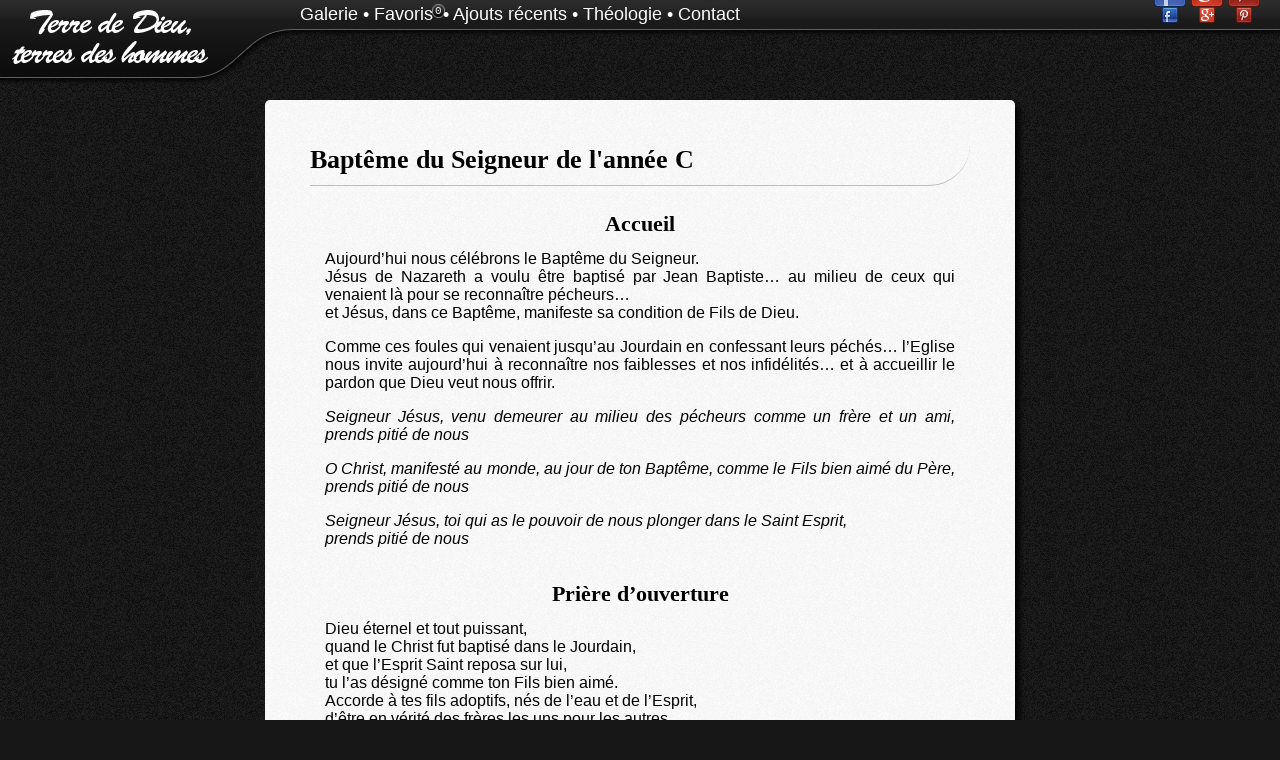

--- FILE ---
content_type: text/html; charset=UTF-8
request_url: https://pompanon.fr/library/prayers/410-bapteme-du-seigneur-de-lannee-c.html
body_size: 4069
content:
<!DOCTYPE html PUBLIC "-//W3C//DTD XHTML 1.1//EN" "http://www.w3.org/TR/xhtml11/DTD/xhtml11.dtd">
<html xmlns="http://www.w3.org/1999/xhtml">
<head>
    <meta http-equiv="Content-Type" content="text/html; charset=utf-8" />
    
            
    <title>Baptême du Seigneur de l'année C | Pompanon.fr</title>
    
    <link href="/style/script.style.css" rel="stylesheet" type="text/css" />
    <link href="/style/standard.style.css" rel="stylesheet" type="text/css" />
    
        
    <link href="/style/library.style.css" rel="stylesheet" type="text/css" />
    
    
</head>

<body>
<div id="" class=" pageStandard">
	<div id="header">
		<div id="headerContent">
			<div id="title"><a href="/" title="Retourner à l'accueil"><img src="/style/images/title.png" alt="Terre de Dieu, terres des hommes" width="200" height="55" /></a></div>
			<div id="menu">
				<div class="share">
					<a title="Partager cette page sur Facebook" 
						href="http://www.facebook.com/sharer.php?
						s=100
						&p[url]=http%3A%2F%2Fwww.pompanon.fr%2Flibrary%2Fprayers%2F410-bapteme-du-seigneur-de-lannee-c.html						&p[images][0]=http%3A%2F%2Fwww.pompanon.fr%2Fstyle%2Fimages%2Falbum.png						&p[title]=Bapt%C3%AAme+du+Seigneur+de+l%27ann%C3%A9e+C						&p[summary]=" 
						onclick="javascript:window.open(this.href, '', 'menubar=no,toolbar=no,resizable=yes,scrollbars=yes,height=600,width=600');return false;"
						class="shareLink">
						<!-- parameter to add an image : &p[images][0]= -->
						<img src="/style/images/social/16/facebook.png" width="16px" height="16px" class="shareImg16" alt="Facebook" />
						<img src="/style/images/social/32/facebook.png" width="32px" height="32px" class="shareImg32" alt="Facebook" />
					</a>
					<a title="Partager cette page sur Google+" 
						href="https://plus.google.com/share?url=http%3A%2F%2Fwww.pompanon.fr%2Flibrary%2Fprayers%2F410-bapteme-du-seigneur-de-lannee-c.html" 
						onclick="javascript:window.open(this.href, '', 'menubar=no,toolbar=no,resizable=yes,scrollbars=yes,height=600,width=600');return false;"
						class="shareLink">
						<!-- parameter to add an image : &p[images][0]= -->
						<img src="/style/images/social/16/googleplus.png" width="16px" height="16px" class="shareImg16" alt="Google+" />
						<img src="/style/images/social/32/googleplus.png" width="32px" height="32px" class="shareImg32" alt="Google+" />
					</a>
					<a title="Partager cette page sur Pinterest"
						href="javascript:void((function()%7Bvar%20e=document.createElement('script');e.setAttribute('type','text/javascript');e.setAttribute('charset','UTF-8');e.setAttribute('src','http://assets.pinterest.com/js/pinmarklet.js?r='+Math.random()*99999999);document.body.appendChild(e)%7D)());" 
						target="_blank"
						class="shareLink">
						<!-- parameter to add an image : &p[images][0]= -->
						<img src="/style/images/social/16/pinterest.png" width="16px" height="16px" class="shareImg16" alt="Pinterest" />
						<img src="/style/images/social/32/pinterest.png" width="32px" height="32px" class="shareImg32" alt="Pinterest" />
					</a>
				</div>
				<ul>
					<li><a href="/gallery.html" title="Racine de la Galerie">Galerie</a></li>
                    					<li> &bull; <a href="/gallery/selection.html" title="Photos et Albums mis en favoris par l'utilisateur">Favoris</a>&nbsp;
						<span class="nbItemInFav notificationBadge" style="top: 0px; right: -2px;">
							0						</span>
					</li>
                    					<li> &bull; <a href="/gallery/recent.html" title="Albums et Photos ajoutés en dernier à la galerie">Ajouts récents</a></li>
                                        <li> &bull; <a href="/library.html" title="Accéder à la bilbiothèque">Théologie</a></li>
                                        <li> &bull; <a href="/contact.html" title="Formulaire de contact">Contact</a></li>  
                    				</ul>
			</div>
		</div>
	</div>
<div id="cuerpo">

	<h1 class="liturgical_title">Baptême du Seigneur de l'année C <span class="liturgical_reference"></span></h1>
		
	<h2>
	Accueil
</h2>
<p>
	Aujourd’hui nous célébrons le Baptême du Seigneur.<br />Jésus de Nazareth a voulu être baptisé par Jean Baptiste… au milieu de ceux qui venaient là pour se reconnaître pécheurs…<br />et Jésus, dans ce Baptême, manifeste sa condition de Fils de Dieu.
</p>
<p>
	Comme ces foules qui venaient jusqu’au Jourdain en confessant leurs péchés… l’Eglise nous invite aujourd’hui à reconnaître nos faiblesses et nos infidélités… et à accueillir le pardon que Dieu veut nous offrir.
</p>
<p>
	<em>Seigneur Jésus, venu demeurer au milieu des pécheurs comme un frère et un ami, prends pitié de nous</em>
</p>
<p>
	<em>O Christ, manifesté au monde, au jour de ton Baptême, comme le Fils bien aimé du Père, prends pitié de nous</em>
</p>
<p>
	<em>Seigneur Jésus, toi qui as le pouvoir de nous plonger dans le Saint Esprit,<br />prends pitié de nous</em>
</p>
<h2>
	Prière d’ouverture
</h2>
<p>
	Dieu éternel et tout puissant,<br />quand le Christ fut baptisé dans le Jourdain,<br />et que l’Esprit Saint reposa sur lui,<br />tu l’as désigné comme ton Fils bien aimé.<br />Accorde à tes fils adoptifs, nés de l’eau et de l’Esprit,<br />d’être en vérité des frères les uns pour les autres.<br />Nous t’en prions par lui, Jésus, notre Sauveur,<br />et par l’Esprit qui demeure en lui,<br />pour les siècles des siècles.
</p>
<h2>
	Prière universelle
</h2>
<h3>
	Introduction
</h3>
<p>
	Frères et soeurs, prions pour les baptisés :<br />qu’ils aient conscience d’être plongés dans l’Esprit Saint.<br />Prions pour que tous les hommes découvrent ce don de Dieu.
</p>
<h3>
	Conclusion
</h3>
<p>
	Seigneur, Dieu notre Père,<br />par le Baptême, tu as voulu<br />que chacun de nous soit plongé dans le Saint Esprit.<br />Que cet Esprit nous illumine et qu’il nous transforme<br />à la ressemblance de ton Fils unique et bien aimé :<br />Jésus, le Christ, notre Seigneur.
</p>
<h2>
	Prière sur les offrandes
</h2>
<p>
	Seigneur, accepte les offrandes que nous te présentons<br />en ce jour où ton Fils nous est révélé.<br />Qu’elles deviennent pour nous<br />le sacrifice de celui qui a enlevé le péché du monde.<br />Lui qui règne avec toi et le Saint Esprit<br />dans les siècles des siècles.
</p>
<h2>
	Notre Père
</h2>
<p>
	Le Fils unique de Dieu nous a plongés dans l’Esprit,<br />pour qu’avec lui nous soyons les fils bien aimés du Père.<br />Recréés par lui, d’un seul coeur, nous pouvons dire : Notre Père…
</p>
<h2>Après la Communion
</h2>
<p>
	Nourris de ton Eucharistie et sûrs de ta tendresse<br />nous te prions, Seigneur<br />Accorde à ceux qui sauront écouter ton Fils unique<br />de mériter le nom de fils de Dieu<br />et de l’être vraiment.<br />Par lui, Jésus, qui nous a plongés dans le Saint Esprit<br />et qui nous donne part à l’héritage<br />que tu as préparé pour tes enfants<br />dans les siècles des siècles. 
</p>	
	<p class="back_to_previous"><a href="/library/prayers.html" title="Retourner aux archives">Retour aux archives</a></p>
	
	<p class="article_date">Publié le 2016-01-09</p>

</div>

	<div id="footer">			
		<div id="footerContent">
			<p id="footerTitle">Terre de Dieu, terres des hommes</p>
			<p>Toutes les photos sont copyrights JC Pompanon et ne peuvent être utilisées sans son autorisation - Une réalisation JB Degiovanni</p>
		</div>
	</div>

</div>
<noscript>
	<p id="noscript">Nous recommandons vivement d'activer javascript ! <a href="http://www.enable-javascript.com/fr/">Aide</a></p>
</noscript>
<script type="text/javascript" src="https://ajax.googleapis.com/ajax/libs/jquery/1.9.1/jquery.min.js"></script> <!-- last working version : 1.4.2 -->
<script type="text/javascript" src="/js/jquery.colorbox.js"></script>

<script type="text/javascript" src="/js/jquery.tipsy.min.js"></script>
<script type="text/javascript">
$(document).ready(function(){	
	$(document).tipsy({live : '#titlePhoto a'});
	$(document).tipsy({live: '#introduction a'});
	$(document).tipsy({gravity: 'nw', fade: true, delayIn: 300, live: '#title a'});	
	$(document).tipsy({gravity: 'nw', fade: true, delayIn: 300, live: '#menu ul a'});
	$(document).tipsy({gravity: 'ne', fade: true, delayIn: 300, live: '#menu .share a'});
}); // fin du "document ready"
</script>

<script type="text/javascript">
$(document).ready(function(){
	// REDIRECTION SUR L'INTERFACE D'ADMINISTRATION QUAND LE MOT ADMIN EST ECRIT
	var word_admin = [];
    function word_admin_capture(e){
		if ($('input:focus').length > 0 || $('textarea:focus').length > 0) { // Si on est dans un input
			word_admin = [];// On ne compte pas les écritures
		}
		else {
			word_admin.push(e.keyCode);
			if (word_admin.toString().indexOf("65,68,77,73,78") >= 0) {
				$(this).unbind('keydown', word_admin_capture);
				window.location = "/admin.html";
			}
		}
    }		
	$(document).keydown(word_admin_capture);	
}); // fin du "document ready"
</script>


<script type="text/javascript" src="/js/perso.library.js"></script>



<!-- Google tag (gtag.js) -->
<script async src="https://www.googletagmanager.com/gtag/js?id=UA-29152510-1"></script>
<script>
  window.dataLayer = window.dataLayer || [];
  function gtag(){dataLayer.push(arguments);}
  gtag('js', new Date());
  gtag('config', 'UA-29152510-1');
</script>

<!-- Old Google Analytics
<script>
  (function(i,s,o,g,r,a,m){i['GoogleAnalyticsObject']=r;i[r]=i[r]||function(){
  (i[r].q=i[r].q||[]).push(arguments)},i[r].l=1*new Date();a=s.createElement(o),
  m=s.getElementsByTagName(o)[0];a.async=1;a.src=g;m.parentNode.insertBefore(a,m)
  })(window,document,'script','//www.google-analytics.com/analytics.js','ga');

  ga('create', 'UA-29152510-1', 'auto');
  ga('send', 'pageview');

</script>
-->

</body>
</html>

<!-- 
Il te plaît mon code source ? Je sais pas si l'indentation est nickelle une fois le rendu effectué, mais en tout cas chez moi elle est assez clean...
Ca se voit peut être pas, mais c'était un long projet hein !
Le design te plaît ? Et les photos ? Elles sont sympas ? Autant tu as pas intérêt à dire des méchancetés du design, autant les photos, tu sais, tu peux y aller !
C'est pas moi qui les ai prises et à l'heure actuelle, je sais même pas à quoi elles vont ressembler...
Enfin bon, c'est pas tout ça, mais faut aller se coucher ! Allez, au dodo !
-->

<!-- Page générée le : Sunday 1st of February 2026 00:50:16 -->

--- FILE ---
content_type: text/css
request_url: https://pompanon.fr/style/library.style.css
body_size: 1618
content:
@import url(http://fonts.googleapis.com/css?family=Raleway|Merriweather:300);

html {
	font-family: 'Raleway',	"Lucida Sans Unicode", "Lucida Grande", sans-serif;
	font-size: 16px;
}
h1, h2, h3, h4, h5, h6 {
	font-family: 'Merriweather', Garamond, Georgia, "Times New Roman", Times, serif;
}
h1 {	
	padding-bottom: 10px;
	padding-right: 35px;
	border-bottom: 1px solid #bdbdbd;
	-webkit-border-bottom-right-radius: 70px;
	-moz-border-radius-bottomright: 70px;
	border-bottom-right-radius: 70px;
}
h2, h3, h4, h5, h6 {
	text-align: center;
}
h3, h4, h5, h6 {
	font-style:oblique;
}
p {
	padding: 8px 15px;	
}

/* MISE EN FORME DE LA PAGE DE LECTURE */

.back_to_previous {
	text-align: center;
	padding-top: 20px;
}
.back_to_previous a {
	padding: 10px;
	text-decoration: none;
	border-radius:5px;
	-moz-border-radius:5px;
	-khtml-border-radius:5px;
	-webkit-border-radius:5px;
	border: 1px solid #bdbdbd;
	background: #ffffff; /* Old browsers */
	background: -moz-linear-gradient(top,  #ffffff 0%, #f7f7f7 100%); /* FF3.6+ */
	background: -webkit-gradient(linear, left top, left bottom, color-stop(0%,#ffffff), color-stop(100%,#f7f7f7)); /* Chrome,Safari4+ */
	background: -webkit-linear-gradient(top,  #ffffff 0%,#f7f7f7 100%); /* Chrome10+,Safari5.1+ */
	background: -o-linear-gradient(top,  #ffffff 0%,#f7f7f7 100%); /* Opera 11.10+ */
	background: -ms-linear-gradient(top,  #ffffff 0%,#f7f7f7 100%); /* IE10+ */
	background: linear-gradient(to bottom,  #ffffff 0%,#f7f7f7 100%); /* W3C */
	filter: progid:DXImageTransform.Microsoft.gradient( startColorstr='#ffffff', endColorstr='#f7f7f7',GradientType=0 ); /* IE6-9 */
}
.back_to_previous a:hover {
	background: #f7f7f7; /* Old browsers */
	background: -moz-linear-gradient(top,  #f7f7f7 0%, #ffffff 100%); /* FF3.6+ */
	background: -webkit-gradient(linear, left top, left bottom, color-stop(0%,#f7f7f7), color-stop(100%,#ffffff)); /* Chrome,Safari4+ */
	background: -webkit-linear-gradient(top,  #f7f7f7 0%,#ffffff 100%); /* Chrome10+,Safari5.1+ */
	background: -o-linear-gradient(top,  #f7f7f7 0%,#ffffff 100%); /* Opera 11.10+ */
	background: -ms-linear-gradient(top,  #f7f7f7 0%,#ffffff 100%); /* IE10+ */
	background: linear-gradient(to bottom,  #f7f7f7 0%,#ffffff 100%); /* W3C */
	filter: progid:DXImageTransform.Microsoft.gradient( startColorstr='#f7f7f7', endColorstr='#ffffff',GradientType=0 ); /* IE6-9 */
}
.article_date, .book_date {
	font-style: italic;
	font-size: 80%;	
	color: #444;
	text-align: right;
}

#library_list_topics {
	text-align: center;
	padding-top: 20px;
	font-size: 150%;
	font-variant: small-caps;
}
#library_list_topics li {
	list-style: none;
	margin: 20px;
}
#library_list_topics a {
	padding: 10px;
	display: block;
	margin: auto;
	width: 70%;
	text-decoration: none;
	border-radius:5px;
	-moz-border-radius:5px;
	-khtml-border-radius:5px;
	-webkit-border-radius:5px;
	border: 1px solid #bdbdbd;
	background: #ffffff; /* Old browsers */
	background: -moz-linear-gradient(top,  #ffffff 0%, #f7f7f7 100%); /* FF3.6+ */
	background: -webkit-gradient(linear, left top, left bottom, color-stop(0%,#ffffff), color-stop(100%,#f7f7f7)); /* Chrome,Safari4+ */
	background: -webkit-linear-gradient(top,  #ffffff 0%,#f7f7f7 100%); /* Chrome10+,Safari5.1+ */
	background: -o-linear-gradient(top,  #ffffff 0%,#f7f7f7 100%); /* Opera 11.10+ */
	background: -ms-linear-gradient(top,  #ffffff 0%,#f7f7f7 100%); /* IE10+ */
	background: linear-gradient(to bottom,  #ffffff 0%,#f7f7f7 100%); /* W3C */
	filter: progid:DXImageTransform.Microsoft.gradient( startColorstr='#ffffff', endColorstr='#f7f7f7',GradientType=0 ); /* IE6-9 */
}
#library_list_topics a:hover {
	background: #f7f7f7; /* Old browsers */
	background: -moz-linear-gradient(top,  #f7f7f7 0%, #ffffff 100%); /* FF3.6+ */
	background: -webkit-gradient(linear, left top, left bottom, color-stop(0%,#f7f7f7), color-stop(100%,#ffffff)); /* Chrome,Safari4+ */
	background: -webkit-linear-gradient(top,  #f7f7f7 0%,#ffffff 100%); /* Chrome10+,Safari5.1+ */
	background: -o-linear-gradient(top,  #f7f7f7 0%,#ffffff 100%); /* Opera 11.10+ */
	background: -ms-linear-gradient(top,  #f7f7f7 0%,#ffffff 100%); /* IE10+ */
	background: linear-gradient(to bottom,  #f7f7f7 0%,#ffffff 100%); /* W3C */
	filter: progid:DXImageTransform.Microsoft.gradient( startColorstr='#f7f7f7', endColorstr='#ffffff',GradientType=0 ); /* IE6-9 */
}	

/* SPECIFICITES LITURGICAL */

.liturgical_day {
	text-align: right;
	font-size: 130%;
}
.liturgical_reference {
	font-variant: small-caps;
	font-style: italic;
	font-size: 80%;	
	color: #666;
	white-space: nowrap;
}

/* MISE EN FORME DES TABLEAUX PAR DEFAUTS */

table {
	border: 1px solid #d8d9da;
	-webkit-border-radius: 5px;
	-moz-border-radius: 5px;
	border-radius: 5px;
	border-collapse: collapse;
}
table td {
	vertical-align: top;
}
table.col50pc td {
	width: 50%;
}
table.col50pc {
	width: 100%;
}
.minTable {
	width: auto;
	margin: 10px auto;
}
.minTable td {
	width: auto;
}
.minTable td {
	vertical-align: middle;
}
.minTable td {
	padding: 5px;
}
.largeTable {
	width: 100%;
}
.largeTable td {
	vertical-align: middle;
}
.largeTable td {
	padding: 5px;
}
.largeTable .inputText, .largeTable .inputSubmit, .largeTable select, .largeTable textarea {
	width: 100%;
	height: 100%;
}

/* MISE EN FORME DU TABLEAU DE GESTION DES ALBUMS ET DES EDITORIAUX */

.tree_album , .tree_liturgical {
	background: #fff;
	border: 1px solid #999;
	-webkit-border-radius: 5px;
	-moz-border-radius: 5px;
	border-radius: 5px;;
	margin: 2px 0px;
	padding: 1px 5px;
}
.tree_album p, .tree_liturgical p {
	padding: 5px;
}
.tree_album .tree_album_title , .tree_liturgical .tree_liturgical_title  {
	font-weight: bold;
}
.tree_album .tree_album_title_hide {
	text-decoration: line-through;
}
.tree_album .form_album, .tree_liturgical  table {
	display: none;
	margin-bottom: 5px;
}
.tree_album_title em {
	font-weight: normal;
}
#tree_album_fixed .tree_album {
	margin: 0px;
	margin-bottom: -1px;
}
.tree_liturgical .tree_liturgical_title {
	cursor: pointer;
}
.tree_liturgical .tree_liturgical_year {
	font-weight: bold; 
	text-align: center; 
	background: #f6f6f6;
}
.tree_liturgical .tree_liturgical_article, .tree_temporal .tree_temporal_article  {
	transition: background linear 1s;
	-webkit-transition: background linear 1s;
	background: #fff;
}
.tree_liturgical .tree_liturgical_article:hover, .tree_temporal .tree_temporal_article:hover  {
	transition: background linear 0.2s;
	-webkit-transition: background linear 0.2s;
	background: #efefef;
}

/* MISE EN FORME SPECIFIQUES POUR LES LIVRES */

#book_gallery {
	text-align: justify;
	padding: 15px 0px;
}
#book_gallery img {
	margin-top: 8px;
}

.book_covers {
	text-align: center;
}
.book_covers img {
	width: 40%;
	margin: 15px;
}
img.book {
	-webkit-border-radius: 5px;
	-moz-border-radius: 5px;
	border-radius: 5px;	
	-webkit-box-shadow: 0px 0px 10px 0px rgba(0,0,0,0.75);
	-moz-box-shadow: 0px 0px 10px 0px rgba(0,0,0,0.75);
	box-shadow: 0px 0px 10px 0px rgba(0,0,0,0.75);
	transition: box-shadow 1s, transform 1s;
}
a:hover img.book {
	-webkit-box-shadow: 0px 0px 40px 0px rgba(0,0,0,0.75);
	-moz-box-shadow: 0px 0px 40px 0px rgba(0,0,0,0.75);
	box-shadow: 0px 0px 40px 0px rgba(0,0,0,0.75);
	transform: scale(1.10);
}

.book_buy_links, .book_download_attachment {
	text-align:center;
}
.buy_button, .download_button  {
	display: inline-block;
	padding: 3px 13px;
	text-decoration: none;
}
.buy_button img, .download_button img {
	vertical-align: middle;
}

--- FILE ---
content_type: application/javascript
request_url: https://pompanon.fr/js/perso.library.js
body_size: 197
content:
$(document).ready(function () {

$(".tree_liturgical_title").click(function() {
	$(this).parents(".tree_liturgical").find("table:first").slideToggle();
	return false;
});

// On gère l'affichage des photos par les miniatures (sans diaporama auto)
$("a[rel='gallery']").colorbox({
	previous:"précédent",
	next:"suivant",
	close:"fermer",
	maxHeight:"100%",
	maxWidth:"100%",
	current: null
});	
	
});